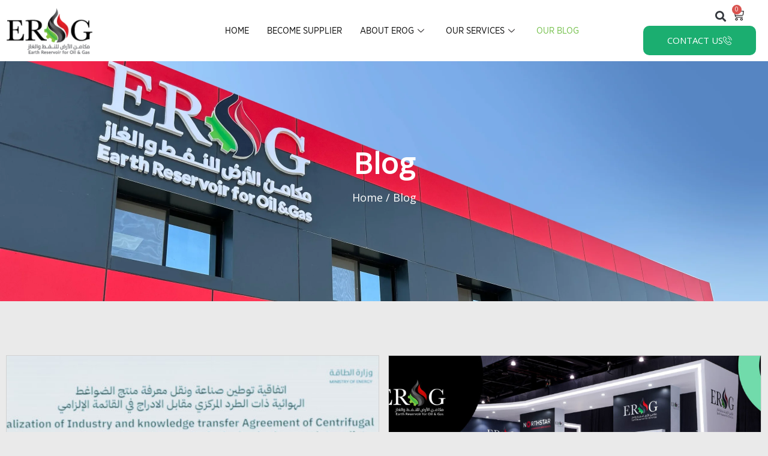

--- FILE ---
content_type: text/css
request_url: https://erogholding.com/wp-content/uploads/elementor/css/post-3713.css?ver=1768515390
body_size: 2047
content:
.elementor-3713 .elementor-element.elementor-element-a6b1df4:not(.elementor-motion-effects-element-type-background), .elementor-3713 .elementor-element.elementor-element-a6b1df4 > .elementor-motion-effects-container > .elementor-motion-effects-layer{background-color:var( --e-global-color-secondary );}.elementor-3713 .elementor-element.elementor-element-a6b1df4 > .elementor-container{max-width:1400px;}.elementor-3713 .elementor-element.elementor-element-a6b1df4{transition:background 0.3s, border 0.3s, border-radius 0.3s, box-shadow 0.3s;}.elementor-3713 .elementor-element.elementor-element-a6b1df4 > .elementor-background-overlay{transition:background 0.3s, border-radius 0.3s, opacity 0.3s;}.elementor-bc-flex-widget .elementor-3713 .elementor-element.elementor-element-ef14604.elementor-column .elementor-widget-wrap{align-items:center;}.elementor-3713 .elementor-element.elementor-element-ef14604.elementor-column.elementor-element[data-element_type="column"] > .elementor-widget-wrap.elementor-element-populated{align-content:center;align-items:center;}.elementor-3713 .elementor-element.elementor-element-ef14604 > .elementor-element-populated{padding:0px 0px 0px 0px;}.elementor-3713 .elementor-element.elementor-element-1acc1a6.xpro-widget-bg-overlay:before{transition:background 0.3s;}.elementor-3713 .elementor-element.elementor-element-1acc1a6 .elementor-icon-list-icon i{transition:color 0.3s;}.elementor-3713 .elementor-element.elementor-element-1acc1a6 .elementor-icon-list-icon svg{transition:fill 0.3s;}.elementor-3713 .elementor-element.elementor-element-1acc1a6{--e-icon-list-icon-size:14px;--icon-vertical-offset:0px;}.elementor-3713 .elementor-element.elementor-element-1acc1a6 .elementor-icon-list-text{transition:color 0.3s;}.elementor-bc-flex-widget .elementor-3713 .elementor-element.elementor-element-a496c16.elementor-column .elementor-widget-wrap{align-items:center;}.elementor-3713 .elementor-element.elementor-element-a496c16.elementor-column.elementor-element[data-element_type="column"] > .elementor-widget-wrap.elementor-element-populated{align-content:center;align-items:center;}.elementor-3713 .elementor-element.elementor-element-07b8422{--grid-template-columns:repeat(0, auto);--icon-size:20px;--grid-column-gap:15px;--grid-row-gap:0px;}.elementor-3713 .elementor-element.elementor-element-07b8422 .elementor-widget-container{text-align:right;}.elementor-3713 .elementor-element.elementor-element-07b8422.xpro-widget-bg-overlay:before{transition:background 0.3s;}.elementor-3713 .elementor-element.elementor-element-07b8422 .elementor-social-icon{background-color:#FFFFFF00;--icon-padding:0em;}.elementor-3713 .elementor-element.elementor-element-07b8422 .elementor-social-icon:hover{background-color:var( --e-global-color-astglobalcolor1 );}.elementor-3713 .elementor-element.elementor-element-6143ef9 > .elementor-container > .elementor-column > .elementor-widget-wrap{align-content:center;align-items:center;}.elementor-3713 .elementor-element.elementor-element-6143ef9:not(.elementor-motion-effects-element-type-background), .elementor-3713 .elementor-element.elementor-element-6143ef9 > .elementor-motion-effects-container > .elementor-motion-effects-layer{background-color:#FFFFFF;}.elementor-3713 .elementor-element.elementor-element-6143ef9 > .elementor-container{max-width:1400px;}.elementor-3713 .elementor-element.elementor-element-6143ef9{transition:background 0.3s, border 0.3s, border-radius 0.3s, box-shadow 0.3s;margin-top:0px;margin-bottom:0px;z-index:99;}.elementor-3713 .elementor-element.elementor-element-6143ef9 > .elementor-background-overlay{transition:background 0.3s, border-radius 0.3s, opacity 0.3s;}.elementor-3713 .elementor-element.elementor-element-8886e19.elementor-column > .elementor-widget-wrap{justify-content:flex-start;}.elementor-3713 .elementor-element.elementor-element-2532737.xpro-widget-bg-overlay:before{transition:background 0.3s;}.elementor-3713 .elementor-element.elementor-element-2532737{text-align:left;}.elementor-3713 .elementor-element.elementor-element-5f15ad8.elementor-column > .elementor-widget-wrap{justify-content:flex-end;}.elementor-3713 .elementor-element.elementor-element-c738eac .elementskit-navbar-nav > li > a{background-color:var( --e-global-color-27da4cf );font-family:"GothamNarrow-Book", Sans-serif;font-weight:400;text-transform:uppercase;color:#000000;border-style:none;padding:0px 15px 0px 15px;}.elementor-3713 .elementor-element.elementor-element-c738eac .elementskit-navbar-nav > li.current-menu-item > a,.elementor-3713 .elementor-element.elementor-element-c738eac .elementskit-navbar-nav > li.current-menu-ancestor > a{background-color:var( --e-global-color-27da4cf );}
					.elementor-3713 .elementor-element.elementor-element-c738eac .elementskit-navbar-nav .elementskit-submenu-panel > li > a:hover,
					.elementor-3713 .elementor-element.elementor-element-c738eac .elementskit-navbar-nav .elementskit-submenu-panel > li > a:focus,
					.elementor-3713 .elementor-element.elementor-element-c738eac .elementskit-navbar-nav .elementskit-submenu-panel > li > a:active,
					.elementor-3713 .elementor-element.elementor-element-c738eac .elementskit-navbar-nav .elementskit-submenu-panel > li:hover > a{background-color:var( --e-global-color-secondary );}.elementor-3713 .elementor-element.elementor-element-c738eac .elementskit-navbar-nav .elementskit-submenu-panel{background-color:#FFFFFF;border-style:none;border-radius:0px 0px 10px 10px;min-width:220px;}.elementor-3713 .elementor-element.elementor-element-c738eac.xpro-widget-bg-overlay:before{transition:background 0.3s;}.elementor-3713 .elementor-element.elementor-element-c738eac .elementskit-menu-container{height:59px;border-radius:0px 0px 0px 0px;}.elementor-3713 .elementor-element.elementor-element-c738eac .elementskit-navbar-nav > li > a:hover{color:var( --e-global-color-secondary );}.elementor-3713 .elementor-element.elementor-element-c738eac .elementskit-navbar-nav > li > a:focus{color:var( --e-global-color-secondary );}.elementor-3713 .elementor-element.elementor-element-c738eac .elementskit-navbar-nav > li > a:active{color:var( --e-global-color-secondary );}.elementor-3713 .elementor-element.elementor-element-c738eac .elementskit-navbar-nav > li:hover > a{color:var( --e-global-color-secondary );}.elementor-3713 .elementor-element.elementor-element-c738eac .elementskit-navbar-nav > li:hover > a .elementskit-submenu-indicator{color:var( --e-global-color-secondary );}.elementor-3713 .elementor-element.elementor-element-c738eac .elementskit-navbar-nav > li > a:hover .elementskit-submenu-indicator{color:var( --e-global-color-secondary );}.elementor-3713 .elementor-element.elementor-element-c738eac .elementskit-navbar-nav > li > a:focus .elementskit-submenu-indicator{color:var( --e-global-color-secondary );}.elementor-3713 .elementor-element.elementor-element-c738eac .elementskit-navbar-nav > li > a:active .elementskit-submenu-indicator{color:var( --e-global-color-secondary );}.elementor-3713 .elementor-element.elementor-element-c738eac .elementskit-navbar-nav > li.current-menu-item > a{color:var( --e-global-color-secondary );}.elementor-3713 .elementor-element.elementor-element-c738eac .elementskit-navbar-nav > li.current-menu-ancestor > a{color:var( --e-global-color-secondary );}.elementor-3713 .elementor-element.elementor-element-c738eac .elementskit-navbar-nav > li.current-menu-ancestor > a .elementskit-submenu-indicator{color:var( --e-global-color-secondary );}.elementor-3713 .elementor-element.elementor-element-c738eac .elementskit-navbar-nav > li{margin:0px 0px 0px 0px;}.elementor-3713 .elementor-element.elementor-element-c738eac .elementskit-navbar-nav > li > a .elementskit-submenu-indicator{color:var( --e-global-color-primary );fill:var( --e-global-color-primary );}.elementor-3713 .elementor-element.elementor-element-c738eac .elementskit-navbar-nav > li > a .ekit-submenu-indicator-icon{color:var( --e-global-color-primary );fill:var( --e-global-color-primary );}.elementor-3713 .elementor-element.elementor-element-c738eac .elementskit-navbar-nav .elementskit-submenu-panel > li > a{font-family:"GothamNarrow-Book", Sans-serif;font-size:15px;font-weight:400;padding:6px 10px 6px 10px;color:#000000;}.elementor-3713 .elementor-element.elementor-element-c738eac .elementskit-navbar-nav .elementskit-submenu-panel > li > a:hover{color:var( --e-global-color-27da4cf );}.elementor-3713 .elementor-element.elementor-element-c738eac .elementskit-navbar-nav .elementskit-submenu-panel > li > a:focus{color:var( --e-global-color-27da4cf );}.elementor-3713 .elementor-element.elementor-element-c738eac .elementskit-navbar-nav .elementskit-submenu-panel > li > a:active{color:var( --e-global-color-27da4cf );}.elementor-3713 .elementor-element.elementor-element-c738eac .elementskit-navbar-nav .elementskit-submenu-panel > li:hover > a{color:var( --e-global-color-27da4cf );}.elementor-3713 .elementor-element.elementor-element-c738eac .elementskit-navbar-nav .elementskit-submenu-panel > li.current-menu-item > a{color:var( --e-global-color-27da4cf );}.elementor-3713 .elementor-element.elementor-element-c738eac .elementskit-submenu-panel{padding:0px 0px 0px 0px;}.elementor-3713 .elementor-element.elementor-element-c738eac .elementskit-menu-hamburger{float:right;}.elementor-3713 .elementor-element.elementor-element-c738eac .elementskit-menu-hamburger .elementskit-menu-hamburger-icon{background-color:rgba(0, 0, 0, 0.5);}.elementor-3713 .elementor-element.elementor-element-c738eac .elementskit-menu-hamburger > .ekit-menu-icon{color:rgba(0, 0, 0, 0.5);}.elementor-3713 .elementor-element.elementor-element-c738eac .elementskit-menu-hamburger:hover .elementskit-menu-hamburger-icon{background-color:rgba(0, 0, 0, 0.5);}.elementor-3713 .elementor-element.elementor-element-c738eac .elementskit-menu-hamburger:hover > .ekit-menu-icon{color:rgba(0, 0, 0, 0.5);}.elementor-3713 .elementor-element.elementor-element-c738eac .elementskit-menu-close{color:rgba(51, 51, 51, 1);}.elementor-3713 .elementor-element.elementor-element-c738eac .elementskit-menu-close:hover{color:rgba(0, 0, 0, 0.5);}.elementor-3713 .elementor-element.elementor-element-a20f037.elementor-column > .elementor-widget-wrap{justify-content:flex-end;}.elementor-3713 .elementor-element.elementor-element-f105fa0{width:initial;max-width:initial;}.elementor-3713 .elementor-element.elementor-element-f105fa0 > .elementor-widget-container{margin:0px 3px 0px 0px;}.elementor-3713 .elementor-element.elementor-element-f105fa0.xpro-widget-bg-overlay:before{transition:background 0.3s;}.elementor-3713 .elementor-element.elementor-element-f105fa0 .elementor-search-form{text-align:center;}.elementor-3713 .elementor-element.elementor-element-f105fa0 .elementor-search-form__toggle{--e-search-form-toggle-size:33px;--e-search-form-toggle-background-color:#FFFFFF00;}.elementor-3713 .elementor-element.elementor-element-f105fa0:not(.elementor-search-form--skin-full_screen) .elementor-search-form__container{border-radius:3px;}.elementor-3713 .elementor-element.elementor-element-f105fa0.elementor-search-form--skin-full_screen input[type="search"].elementor-search-form__input{border-radius:3px;}.elementor-3713 .elementor-element.elementor-element-463189e{width:initial;max-width:initial;--divider-style:solid;--subtotal-divider-style:solid;--elementor-remove-from-cart-button:none;--remove-from-cart-button:block;--toggle-button-icon-color:var( --e-global-color-primary );--toggle-button-icon-hover-color:var( --e-global-color-accent );--toggle-button-border-width:0px;--toggle-icon-size:20px;--toggle-icon-padding:0px 0px 0px 0px;--cart-border-style:none;--cart-close-button-color:var( --e-global-color-astglobalcolor0 );--remove-item-button-color:var( --e-global-color-accent );--menu-cart-subtotal-color:var( --e-global-color-primary );--product-price-color:var( --e-global-color-secondary );--cart-footer-layout:1fr 1fr;--products-max-height-sidecart:calc(100vh - 240px);--products-max-height-minicart:calc(100vh - 385px);--view-cart-button-text-color:var( --e-global-color-27da4cf );--view-cart-button-background-color:var( --e-global-color-astglobalcolor1 );--checkout-button-text-color:var( --e-global-color-27da4cf );--checkout-button-background-color:var( --e-global-color-accent );}.elementor-3713 .elementor-element.elementor-element-463189e > .elementor-widget-container{margin:0px 20px 0px 0px;}.elementor-3713 .elementor-element.elementor-element-463189e.xpro-widget-bg-overlay:before{transition:background 0.3s;}.elementor-3713 .elementor-element.elementor-element-463189e .elementor-menu-cart__subtotal{font-family:var( --e-global-typography-primary-font-family ), Sans-serif;font-weight:var( --e-global-typography-primary-font-weight );}.elementor-3713 .elementor-element.elementor-element-463189e .widget_shopping_cart_content{--subtotal-divider-left-width:0;--subtotal-divider-right-width:0;}.elementor-3713 .elementor-element.elementor-element-463189e .elementor-menu-cart__product-name a{font-family:var( --e-global-typography-accent-font-family ), Sans-serif;font-weight:var( --e-global-typography-accent-font-weight );color:var( --e-global-color-primary );}.elementor-3713 .elementor-element.elementor-element-463189e .elementor-menu-cart__footer-buttons .elementor-button{font-family:var( --e-global-typography-accent-font-family ), Sans-serif;font-weight:var( --e-global-typography-accent-font-weight );}.elementor-3713 .elementor-element.elementor-element-463189e .elementor-menu-cart__footer-buttons a.elementor-button--view-cart{font-family:"Roboto", Sans-serif;font-size:13px;font-weight:500;}.elementor-3713 .elementor-element.elementor-element-463189e .elementor-menu-cart__footer-buttons a.elementor-button--checkout{font-family:"Roboto", Sans-serif;font-size:14px;font-weight:500;}.elementor-3713 .elementor-element.elementor-element-7997049{width:initial;max-width:initial;}.elementor-3713 .elementor-element.elementor-element-7997049.xpro-widget-bg-overlay:before{transition:background 0.3s;}.elementor-3713 .elementor-element.elementor-element-7997049 .elementor-button-content-wrapper{flex-direction:row-reverse;}.elementor-3713 .elementor-element.elementor-element-7997049 .elementor-button{border-radius:10px 10px 10px 10px;}.elementor-3713 .elementor-element.elementor-element-780f168:not(.elementor-motion-effects-element-type-background), .elementor-3713 .elementor-element.elementor-element-780f168 > .elementor-motion-effects-container > .elementor-motion-effects-layer{background-color:#FFFFFF;}.elementor-3713 .elementor-element.elementor-element-780f168{transition:background 0.3s, border 0.3s, border-radius 0.3s, box-shadow 0.3s;}.elementor-3713 .elementor-element.elementor-element-780f168 > .elementor-background-overlay{transition:background 0.3s, border-radius 0.3s, opacity 0.3s;}.elementor-3713 .elementor-element.elementor-element-6debcc0.xpro-widget-bg-overlay:before{transition:background 0.3s;}.elementor-3713 .elementor-element.elementor-element-6debcc0{text-align:left;}.elementor-3713 .elementor-element.elementor-element-4df512d .elementskit-navbar-nav > li > a{background-color:var( --e-global-color-27da4cf );font-family:"GothamNarrow-Book", Sans-serif;font-weight:400;text-transform:uppercase;color:#000000;border-style:none;padding:0px 15px 0px 15px;}.elementor-3713 .elementor-element.elementor-element-4df512d .elementskit-navbar-nav > li.current-menu-item > a,.elementor-3713 .elementor-element.elementor-element-4df512d .elementskit-navbar-nav > li.current-menu-ancestor > a{background-color:var( --e-global-color-27da4cf );}
					.elementor-3713 .elementor-element.elementor-element-4df512d .elementskit-navbar-nav .elementskit-submenu-panel > li > a:hover,
					.elementor-3713 .elementor-element.elementor-element-4df512d .elementskit-navbar-nav .elementskit-submenu-panel > li > a:focus,
					.elementor-3713 .elementor-element.elementor-element-4df512d .elementskit-navbar-nav .elementskit-submenu-panel > li > a:active,
					.elementor-3713 .elementor-element.elementor-element-4df512d .elementskit-navbar-nav .elementskit-submenu-panel > li:hover > a{background-color:var( --e-global-color-secondary );}.elementor-3713 .elementor-element.elementor-element-4df512d .elementskit-navbar-nav .elementskit-submenu-panel{background-color:#FFFFFF;border-style:none;border-radius:0px 0px 10px 10px;min-width:220px;}.elementor-3713 .elementor-element.elementor-element-4df512d.xpro-widget-bg-overlay:before{transition:background 0.3s;}.elementor-3713 .elementor-element.elementor-element-4df512d .elementskit-menu-container{height:59px;border-radius:0px 0px 0px 0px;}.elementor-3713 .elementor-element.elementor-element-4df512d .elementskit-navbar-nav > li > a:hover{color:var( --e-global-color-secondary );}.elementor-3713 .elementor-element.elementor-element-4df512d .elementskit-navbar-nav > li > a:focus{color:var( --e-global-color-secondary );}.elementor-3713 .elementor-element.elementor-element-4df512d .elementskit-navbar-nav > li > a:active{color:var( --e-global-color-secondary );}.elementor-3713 .elementor-element.elementor-element-4df512d .elementskit-navbar-nav > li:hover > a{color:var( --e-global-color-secondary );}.elementor-3713 .elementor-element.elementor-element-4df512d .elementskit-navbar-nav > li:hover > a .elementskit-submenu-indicator{color:var( --e-global-color-secondary );}.elementor-3713 .elementor-element.elementor-element-4df512d .elementskit-navbar-nav > li > a:hover .elementskit-submenu-indicator{color:var( --e-global-color-secondary );}.elementor-3713 .elementor-element.elementor-element-4df512d .elementskit-navbar-nav > li > a:focus .elementskit-submenu-indicator{color:var( --e-global-color-secondary );}.elementor-3713 .elementor-element.elementor-element-4df512d .elementskit-navbar-nav > li > a:active .elementskit-submenu-indicator{color:var( --e-global-color-secondary );}.elementor-3713 .elementor-element.elementor-element-4df512d .elementskit-navbar-nav > li.current-menu-item > a{color:var( --e-global-color-secondary );}.elementor-3713 .elementor-element.elementor-element-4df512d .elementskit-navbar-nav > li.current-menu-ancestor > a{color:var( --e-global-color-secondary );}.elementor-3713 .elementor-element.elementor-element-4df512d .elementskit-navbar-nav > li.current-menu-ancestor > a .elementskit-submenu-indicator{color:var( --e-global-color-secondary );}.elementor-3713 .elementor-element.elementor-element-4df512d .elementskit-navbar-nav > li{margin:0px 0px 0px 0px;}.elementor-3713 .elementor-element.elementor-element-4df512d .elementskit-navbar-nav > li > a .elementskit-submenu-indicator{color:var( --e-global-color-primary );fill:var( --e-global-color-primary );}.elementor-3713 .elementor-element.elementor-element-4df512d .elementskit-navbar-nav > li > a .ekit-submenu-indicator-icon{color:var( --e-global-color-primary );fill:var( --e-global-color-primary );}.elementor-3713 .elementor-element.elementor-element-4df512d .elementskit-navbar-nav .elementskit-submenu-panel > li > a{font-family:"GothamNarrow-Book", Sans-serif;font-size:15px;font-weight:400;padding:6px 10px 6px 10px;color:#000000;}.elementor-3713 .elementor-element.elementor-element-4df512d .elementskit-navbar-nav .elementskit-submenu-panel > li > a:hover{color:var( --e-global-color-27da4cf );}.elementor-3713 .elementor-element.elementor-element-4df512d .elementskit-navbar-nav .elementskit-submenu-panel > li > a:focus{color:var( --e-global-color-27da4cf );}.elementor-3713 .elementor-element.elementor-element-4df512d .elementskit-navbar-nav .elementskit-submenu-panel > li > a:active{color:var( --e-global-color-27da4cf );}.elementor-3713 .elementor-element.elementor-element-4df512d .elementskit-navbar-nav .elementskit-submenu-panel > li:hover > a{color:var( --e-global-color-27da4cf );}.elementor-3713 .elementor-element.elementor-element-4df512d .elementskit-navbar-nav .elementskit-submenu-panel > li.current-menu-item > a{color:var( --e-global-color-27da4cf );}.elementor-3713 .elementor-element.elementor-element-4df512d .elementskit-submenu-panel{padding:0px 0px 0px 0px;}.elementor-3713 .elementor-element.elementor-element-4df512d .elementskit-menu-hamburger{float:right;}.elementor-3713 .elementor-element.elementor-element-4df512d .elementskit-menu-hamburger .elementskit-menu-hamburger-icon{background-color:rgba(0, 0, 0, 0.5);}.elementor-3713 .elementor-element.elementor-element-4df512d .elementskit-menu-hamburger > .ekit-menu-icon{color:rgba(0, 0, 0, 0.5);}.elementor-3713 .elementor-element.elementor-element-4df512d .elementskit-menu-hamburger:hover .elementskit-menu-hamburger-icon{background-color:rgba(0, 0, 0, 0.5);}.elementor-3713 .elementor-element.elementor-element-4df512d .elementskit-menu-hamburger:hover > .ekit-menu-icon{color:rgba(0, 0, 0, 0.5);}.elementor-3713 .elementor-element.elementor-element-4df512d .elementskit-menu-close{color:rgba(51, 51, 51, 1);}.elementor-3713 .elementor-element.elementor-element-4df512d .elementskit-menu-close:hover{color:rgba(0, 0, 0, 0.5);}@media(min-width:768px){.elementor-3713 .elementor-element.elementor-element-ef14604{width:69.685%;}.elementor-3713 .elementor-element.elementor-element-a496c16{width:30.192%;}.elementor-3713 .elementor-element.elementor-element-8886e19{width:12.828%;}.elementor-3713 .elementor-element.elementor-element-5f15ad8{width:64.5%;}.elementor-3713 .elementor-element.elementor-element-a20f037{width:21.896%;}}@media(max-width:1024px) and (min-width:768px){.elementor-3713 .elementor-element.elementor-element-ef14604{width:100%;}.elementor-3713 .elementor-element.elementor-element-a496c16{width:100%;}.elementor-3713 .elementor-element.elementor-element-8886e19{width:30%;}.elementor-3713 .elementor-element.elementor-element-5f15ad8{width:33%;}.elementor-3713 .elementor-element.elementor-element-a20f037{width:37%;}}@media(max-width:1024px){.elementor-3713 .elementor-element.elementor-element-07b8422 .elementor-widget-container{text-align:center;}.elementor-3713 .elementor-element.elementor-element-c738eac .elementskit-nav-identity-panel{padding:10px 0px 10px 0px;}.elementor-3713 .elementor-element.elementor-element-c738eac .elementskit-menu-container{max-width:350px;border-radius:0px 0px 0px 0px;}.elementor-3713 .elementor-element.elementor-element-c738eac .elementskit-navbar-nav > li > a{color:#000000;padding:10px 15px 10px 15px;}.elementor-3713 .elementor-element.elementor-element-c738eac .elementskit-navbar-nav .elementskit-submenu-panel > li > a{padding:15px 15px 15px 15px;}.elementor-3713 .elementor-element.elementor-element-c738eac .elementskit-navbar-nav .elementskit-submenu-panel{border-radius:0px 0px 0px 0px;}.elementor-3713 .elementor-element.elementor-element-c738eac .elementskit-menu-hamburger{padding:8px 8px 8px 8px;width:45px;border-radius:3px;}.elementor-3713 .elementor-element.elementor-element-c738eac .elementskit-menu-close{padding:8px 8px 8px 8px;margin:12px 12px 12px 12px;width:45px;border-radius:3px;}.elementor-3713 .elementor-element.elementor-element-c738eac .elementskit-nav-logo > img{max-width:160px;max-height:60px;}.elementor-3713 .elementor-element.elementor-element-c738eac .elementskit-nav-logo{margin:5px 0px 5px 0px;padding:5px 5px 5px 5px;}.elementor-3713 .elementor-element.elementor-element-4df512d .elementskit-nav-identity-panel{padding:10px 0px 10px 0px;}.elementor-3713 .elementor-element.elementor-element-4df512d .elementskit-menu-container{max-width:350px;border-radius:0px 0px 0px 0px;}.elementor-3713 .elementor-element.elementor-element-4df512d .elementskit-navbar-nav > li > a{color:#000000;padding:10px 15px 10px 15px;}.elementor-3713 .elementor-element.elementor-element-4df512d .elementskit-navbar-nav .elementskit-submenu-panel > li > a{padding:15px 15px 15px 15px;}.elementor-3713 .elementor-element.elementor-element-4df512d .elementskit-navbar-nav .elementskit-submenu-panel{border-radius:0px 0px 0px 0px;}.elementor-3713 .elementor-element.elementor-element-4df512d .elementskit-menu-hamburger{padding:8px 8px 8px 8px;width:45px;border-radius:3px;}.elementor-3713 .elementor-element.elementor-element-4df512d .elementskit-menu-close{padding:8px 8px 8px 8px;margin:12px 12px 12px 12px;width:45px;border-radius:3px;}.elementor-3713 .elementor-element.elementor-element-4df512d .elementskit-nav-logo > img{max-width:160px;max-height:60px;}.elementor-3713 .elementor-element.elementor-element-4df512d .elementskit-nav-logo{margin:5px 0px 5px 0px;padding:5px 5px 5px 5px;}}@media(max-width:767px){.elementor-3713 .elementor-element.elementor-element-6143ef9{padding:0px 10px 0px 10px;}.elementor-3713 .elementor-element.elementor-element-8886e19{width:45%;}.elementor-3713 .elementor-element.elementor-element-2532737 > .elementor-widget-container{padding:0px 0px 0px 0px;}.elementor-3713 .elementor-element.elementor-element-5f15ad8{width:55%;}.elementor-bc-flex-widget .elementor-3713 .elementor-element.elementor-element-5f15ad8.elementor-column .elementor-widget-wrap{align-items:center;}.elementor-3713 .elementor-element.elementor-element-5f15ad8.elementor-column.elementor-element[data-element_type="column"] > .elementor-widget-wrap.elementor-element-populated{align-content:center;align-items:center;}.elementor-3713 .elementor-element.elementor-element-5f15ad8.elementor-column > .elementor-widget-wrap{justify-content:center;}.elementor-3713 .elementor-element.elementor-element-c738eac .elementskit-nav-logo > img{max-width:120px;max-height:50px;}.elementor-3713 .elementor-element.elementor-element-2608952{width:30%;}.elementor-3713 .elementor-element.elementor-element-6debcc0 > .elementor-widget-container{padding:0px 0px 0px 0px;}.elementor-3713 .elementor-element.elementor-element-0fdf59e{width:70%;}.elementor-bc-flex-widget .elementor-3713 .elementor-element.elementor-element-0fdf59e.elementor-column .elementor-widget-wrap{align-items:center;}.elementor-3713 .elementor-element.elementor-element-0fdf59e.elementor-column.elementor-element[data-element_type="column"] > .elementor-widget-wrap.elementor-element-populated{align-content:center;align-items:center;}.elementor-3713 .elementor-element.elementor-element-0fdf59e.elementor-column > .elementor-widget-wrap{justify-content:flex-end;}.elementor-3713 .elementor-element.elementor-element-4df512d .elementskit-nav-logo > img{max-width:120px;max-height:50px;}}/* Start custom CSS for woocommerce-menu-cart, class: .elementor-element-463189e */.elementor-menu-cart__toggle .elementor-button {
    background-color: var(--toggle-button-background-color, transparent);
    color: var(--toggle-button-text-color, #69727d);
    border: var(--toggle-button-border-width, 1px) var(--toggle-button-border-type, solid) var(--toggle-button-border-color, #69727d);
    border-radius: var(--toggle-button-border-radius, 0);
    display: inline-flex;
    flex-direction: row;
    align-items: center;
    gap: .3em;
    padding: var(--toggle-icon-padding, 12px 24px);
    padding: 0px 0px 0px 0px !important;
}/* End custom CSS */

--- FILE ---
content_type: text/css
request_url: https://erogholding.com/wp-content/uploads/elementor/css/post-3857.css?ver=1768515390
body_size: 817
content:
.elementor-3857 .elementor-element.elementor-element-110f9ad:not(.elementor-motion-effects-element-type-background), .elementor-3857 .elementor-element.elementor-element-110f9ad > .elementor-motion-effects-container > .elementor-motion-effects-layer{background-color:var( --e-global-color-primary );background-image:url("https://erogholding.com/wp-content/uploads/2024/06/Surface-Coating-Applicator-main-services-1.jpg");background-position:center center;background-size:cover;}.elementor-3857 .elementor-element.elementor-element-110f9ad > .elementor-background-overlay{background-color:#00AF4D;opacity:0.9;transition:background 0.3s, border-radius 0.3s, opacity 0.3s;}.elementor-3857 .elementor-element.elementor-element-110f9ad > .elementor-container{max-width:1400px;}.elementor-3857 .elementor-element.elementor-element-110f9ad{transition:background 0.3s, border 0.3s, border-radius 0.3s, box-shadow 0.3s;padding:50px 0px 50px 0px;}.elementor-3857 .elementor-element.elementor-element-12638b7.xpro-widget-bg-overlay:before{transition:background 0.3s;}.elementor-3857 .elementor-element.elementor-element-12638b7 .elementor-heading-title{font-family:"GothamNarrow-Book", Sans-serif;font-size:35px;font-weight:600;text-transform:uppercase;color:var( --e-global-color-27da4cf );}.elementor-3857 .elementor-element.elementor-element-ba0e3da{--divider-border-style:solid;--divider-color:var( --e-global-color-secondary );--divider-border-width:6px;}.elementor-3857 .elementor-element.elementor-element-ba0e3da > .elementor-widget-container{margin:0px 0px 0px 0px;}.elementor-3857 .elementor-element.elementor-element-ba0e3da.xpro-widget-bg-overlay:before{transition:background 0.3s;}.elementor-3857 .elementor-element.elementor-element-ba0e3da .elementor-divider-separator{width:18%;margin:0 auto;margin-left:0;}.elementor-3857 .elementor-element.elementor-element-ba0e3da .elementor-divider{text-align:left;padding-block-start:15px;padding-block-end:15px;}.elementor-3857 .elementor-element.elementor-element-306be0b.xpro-widget-bg-overlay:before{transition:background 0.3s;}.elementor-3857 .elementor-element.elementor-element-306be0b .elementor-heading-title{font-family:"GothamNarrow-Book", Sans-serif;font-size:15px;font-weight:400;color:var( --e-global-color-27da4cf );}.elementor-3857 .elementor-element.elementor-element-a3267c2.elementor-column > .elementor-widget-wrap{justify-content:center;}.elementor-3857 .elementor-element.elementor-element-a3267c2 > .elementor-element-populated{margin:0px 30px 0px 30px;--e-column-margin-right:30px;--e-column-margin-left:30px;}.elementor-3857 .elementor-element.elementor-element-2123d9d.xpro-widget-bg-overlay:before{transition:background 0.3s;}.elementor-3857 .elementor-element.elementor-element-2123d9d .elementor-heading-title{font-family:"GothamNarrow-Book", Sans-serif;font-size:40px;font-weight:600;text-transform:uppercase;color:var( --e-global-color-27da4cf );}.elementor-3857 .elementor-element.elementor-element-7348708{--divider-border-style:solid;--divider-color:var( --e-global-color-secondary );--divider-border-width:6px;}.elementor-3857 .elementor-element.elementor-element-7348708 > .elementor-widget-container{margin:0px 0px 0px 0px;}.elementor-3857 .elementor-element.elementor-element-7348708.xpro-widget-bg-overlay:before{transition:background 0.3s;}.elementor-3857 .elementor-element.elementor-element-7348708 .elementor-divider-separator{width:21%;margin:0 auto;margin-left:0;}.elementor-3857 .elementor-element.elementor-element-7348708 .elementor-divider{text-align:left;padding-block-start:15px;padding-block-end:15px;}.elementor-3857 .elementor-element.elementor-element-9ecb41c.xpro-widget-bg-overlay:before{transition:background 0.3s;}.elementor-3857 .elementor-element.elementor-element-9ecb41c{font-family:"GothamNarrow-Book", Sans-serif;font-size:15px;font-weight:400;color:var( --e-global-color-27da4cf );}.elementor-3857 .elementor-element.elementor-element-53b80dc.xpro-widget-bg-overlay:before{transition:background 0.3s;}.elementor-3857 .elementor-element.elementor-element-53b80dc .elementor-heading-title{font-family:"GothamNarrow-Book", Sans-serif;font-size:40px;font-weight:600;text-transform:uppercase;color:var( --e-global-color-27da4cf );}.elementor-3857 .elementor-element.elementor-element-ea8c12a{--divider-border-style:solid;--divider-color:var( --e-global-color-secondary );--divider-border-width:6px;}.elementor-3857 .elementor-element.elementor-element-ea8c12a > .elementor-widget-container{margin:0px 0px 0px 0px;}.elementor-3857 .elementor-element.elementor-element-ea8c12a.xpro-widget-bg-overlay:before{transition:background 0.3s;}.elementor-3857 .elementor-element.elementor-element-ea8c12a .elementor-divider-separator{width:18%;margin:0 auto;margin-left:0;}.elementor-3857 .elementor-element.elementor-element-ea8c12a .elementor-divider{text-align:left;padding-block-start:15px;padding-block-end:15px;}.elementor-3857 .elementor-element.elementor-element-6fda232.xpro-widget-bg-overlay:before{transition:background 0.3s;}.elementor-3857 .elementor-element.elementor-element-6fda232 .elementor-icon-box-wrapper{align-items:start;}.elementor-3857 .elementor-element.elementor-element-6fda232{--icon-box-icon-margin:12px;}.elementor-3857 .elementor-element.elementor-element-6fda232.elementor-view-stacked .elementor-icon{background-color:var( --e-global-color-27da4cf );}.elementor-3857 .elementor-element.elementor-element-6fda232.elementor-view-framed .elementor-icon, .elementor-3857 .elementor-element.elementor-element-6fda232.elementor-view-default .elementor-icon{fill:var( --e-global-color-27da4cf );color:var( --e-global-color-27da4cf );border-color:var( --e-global-color-27da4cf );}.elementor-3857 .elementor-element.elementor-element-6fda232 .elementor-icon{font-size:60px;}.elementor-3857 .elementor-element.elementor-element-6fda232 .elementor-icon-box-title, .elementor-3857 .elementor-element.elementor-element-6fda232 .elementor-icon-box-title a{font-family:"GothamNarrow-Book", Sans-serif;font-size:20px;font-weight:400;}.elementor-3857 .elementor-element.elementor-element-6fda232 .elementor-icon-box-title{color:var( --e-global-color-27da4cf );}.elementor-3857 .elementor-element.elementor-element-088c194{margin-top:0%;margin-bottom:0%;}.elementor-bc-flex-widget .elementor-3857 .elementor-element.elementor-element-134cc22.elementor-column .elementor-widget-wrap{align-items:center;}.elementor-3857 .elementor-element.elementor-element-134cc22.elementor-column.elementor-element[data-element_type="column"] > .elementor-widget-wrap.elementor-element-populated{align-content:center;align-items:center;}.elementor-3857 .elementor-element.elementor-element-a2cfa5e.xpro-widget-bg-overlay:before{transition:background 0.3s;}.elementor-3857 .elementor-element.elementor-element-a2cfa5e .elementor-heading-title{font-family:"GothamNarrow-Book", Sans-serif;font-size:15px;font-weight:400;color:var( --e-global-color-27da4cf );}.elementor-bc-flex-widget .elementor-3857 .elementor-element.elementor-element-11d54c7.elementor-column .elementor-widget-wrap{align-items:center;}.elementor-3857 .elementor-element.elementor-element-11d54c7.elementor-column.elementor-element[data-element_type="column"] > .elementor-widget-wrap.elementor-element-populated{align-content:center;align-items:center;}.elementor-3857 .elementor-element.elementor-element-11d54c7.elementor-column > .elementor-widget-wrap{justify-content:flex-start;}.elementor-3857 .elementor-element.elementor-element-77845ed{--grid-template-columns:repeat(0, auto);--grid-column-gap:5px;--grid-row-gap:0px;}.elementor-3857 .elementor-element.elementor-element-77845ed .elementor-widget-container{text-align:left;}.elementor-3857 .elementor-element.elementor-element-77845ed.xpro-widget-bg-overlay:before{transition:background 0.3s;}.elementor-3857 .elementor-element.elementor-element-77845ed .elementor-social-icon{--icon-padding:0.3em;}@media(max-width:1024px){.elementor-3857 .elementor-element.elementor-element-77845ed{width:var( --container-widget-width, 142.047px );max-width:142.047px;--container-widget-width:142.047px;--container-widget-flex-grow:0;}}@media(max-width:767px){.elementor-3857 .elementor-element.elementor-element-a3267c2 > .elementor-element-populated{margin:0px 0px 0px 0px;--e-column-margin-right:0px;--e-column-margin-left:0px;}.elementor-3857 .elementor-element.elementor-element-6fda232 .elementor-icon-box-wrapper{align-items:center;}.elementor-3857 .elementor-element.elementor-element-088c194{margin-top:0%;margin-bottom:0%;}.elementor-3857 .elementor-element.elementor-element-134cc22{width:35%;}.elementor-3857 .elementor-element.elementor-element-11d54c7{width:35%;}}@media(min-width:768px){.elementor-3857 .elementor-element.elementor-element-8c5d6b5{width:50.229%;}.elementor-3857 .elementor-element.elementor-element-a3267c2{width:20.177%;}.elementor-3857 .elementor-element.elementor-element-ac9e50c{width:29.08%;}.elementor-3857 .elementor-element.elementor-element-134cc22{width:31.21%;}.elementor-3857 .elementor-element.elementor-element-11d54c7{width:68.79%;}}@media(max-width:1024px) and (min-width:768px){.elementor-3857 .elementor-element.elementor-element-134cc22{width:44%;}.elementor-3857 .elementor-element.elementor-element-11d54c7{width:50%;}}

--- FILE ---
content_type: text/css
request_url: https://erogholding.com/wp-content/uploads/elementor/css/post-13.css?ver=1768515390
body_size: 41
content:
.elementor-kit-13{--e-global-color-primary:#231F20;--e-global-color-secondary:#6FBE44;--e-global-color-text:#6F7173;--e-global-color-accent:#00AF4D;--e-global-color-1549cec:#E0E1E2;--e-global-color-27da4cf:#FFFFFF;--e-global-typography-primary-font-family:"GothamNarrow-Bold";--e-global-typography-primary-font-weight:600;--e-global-typography-secondary-font-family:"GothamNarrow-Book";--e-global-typography-secondary-font-weight:400;--e-global-typography-text-font-family:"GothamNarrow-Medium";--e-global-typography-text-font-size:30px;--e-global-typography-text-font-weight:400;--e-global-typography-accent-font-family:"Roboto";--e-global-typography-accent-font-weight:500;}.elementor-kit-13 e-page-transition{background-color:#FFBC7D;}.elementor-kit-13 button,.elementor-kit-13 input[type="button"],.elementor-kit-13 input[type="submit"],.elementor-kit-13 .elementor-button{padding:0px 0px 0px 0px;}.elementor-section.elementor-section-boxed > .elementor-container{max-width:1140px;}.e-con{--container-max-width:1140px;}.elementor-widget:not(:last-child){margin-block-end:0px;}.elementor-element{--widgets-spacing:0px 0px;--widgets-spacing-row:0px;--widgets-spacing-column:0px;}{}h1.entry-title{display:var(--page-title-display);}@media(max-width:1024px){.elementor-section.elementor-section-boxed > .elementor-container{max-width:1024px;}.e-con{--container-max-width:1024px;}}@media(max-width:767px){.elementor-section.elementor-section-boxed > .elementor-container{max-width:767px;}.e-con{--container-max-width:767px;}}

--- FILE ---
content_type: text/css
request_url: https://erogholding.com/wp-content/uploads/elementor/css/post-3567.css?ver=1768517754
body_size: 417
content:
.elementor-3567 .elementor-element.elementor-element-bdae404:not(.elementor-motion-effects-element-type-background), .elementor-3567 .elementor-element.elementor-element-bdae404 > .elementor-motion-effects-container > .elementor-motion-effects-layer{background-image:url("https://erogholding.com/wp-content/uploads/2023/04/erog-location-scaled.webp");background-position:0px -362px;background-repeat:no-repeat;background-size:cover;}.elementor-3567 .elementor-element.elementor-element-bdae404 > .elementor-background-overlay{background-color:var( --e-global-color-primary );opacity:0.61;transition:background 0.3s, border-radius 0.3s, opacity 0.3s;}.elementor-3567 .elementor-element.elementor-element-bdae404 > .elementor-container{min-height:400px;}.elementor-3567 .elementor-element.elementor-element-bdae404{transition:background 0.3s, border 0.3s, border-radius 0.3s, box-shadow 0.3s;}.elementor-3567 .elementor-element.elementor-element-bf3fc5a > .elementor-widget-container{margin:0px 0px 6px 0px;padding:0px 0px 0px 0px;}.elementor-3567 .elementor-element.elementor-element-bf3fc5a.xpro-widget-bg-overlay:before{transition:background 0.3s;}.elementor-3567 .elementor-element.elementor-element-bf3fc5a{text-align:center;}.elementor-3567 .elementor-element.elementor-element-bf3fc5a .elementor-heading-title{font-size:48px;font-weight:700;letter-spacing:0.5px;color:var( --e-global-color-27da4cf );}.elementor-3567 .elementor-element.elementor-element-3c75c04 > .elementor-widget-container{padding:4px 0px 0px 0px;}.elementor-3567 .elementor-element.elementor-element-3c75c04.xpro-widget-bg-overlay:before{transition:background 0.3s;}.elementor-3567 .elementor-element.elementor-element-3c75c04 .woocommerce-breadcrumb{color:var( --e-global-color-27da4cf );font-size:18px;text-align:center;}.elementor-3567 .elementor-element.elementor-element-3c75c04 .woocommerce-breadcrumb > a{color:var( --e-global-color-27da4cf );}.elementor-3567 .elementor-element.elementor-element-8bbd97c > .elementor-container{max-width:1400px;}.elementor-3567 .elementor-element.elementor-element-8bbd97c{padding:80px 0px 40px 0px;}.elementor-3567 .elementor-element.elementor-element-e04dc0f .xpro-post-grid-wrapper .xpro-post-grid-image{height:550px;}.elementor-3567 .elementor-element.elementor-element-e04dc0f.xpro-widget-bg-overlay:before{transition:background 0.3s;}.elementor-3567 .elementor-element.elementor-element-e04dc0f .xpro-post-grid-wrapper .xpro-post-grid-item:hover .xpro-post-grid-image::after{background-color:#6FBE446E;}.elementor-3567 .elementor-element.elementor-element-e04dc0f .xpro-post-grid-wrapper .xpro-post-grid-title{font-family:var( --e-global-typography-text-font-family ), Sans-serif;font-size:var( --e-global-typography-text-font-size );font-weight:var( --e-global-typography-text-font-weight );}.elementor-3567 .elementor-element.elementor-element-e04dc0f .xpro-post-grid-wrapper .xpro-post-grid-excerpt{color:var( --e-global-color-primary );font-family:"GothamNarrow-Book", Sans-serif;font-size:15px;font-weight:400;}.elementor-3567 .elementor-element.elementor-element-e04dc0f .xpro-post-grid-meta-date > svg,.elementor-3567 .elementor-element.elementor-element-e04dc0f .xpro-post-grid-meta-date > img{width:14px;}.elementor-3567 .elementor-element.elementor-element-e04dc0f .xpro-post-grid-meta-date{font-size:14px;min-width:14px;min-height:14px;}.elementor-3567 .elementor-element.elementor-element-e04dc0f .xpro-post-grid-wrapper .xpro-post-grid-meta-list > li > i{color:var( --e-global-color-primary );}.elementor-3567 .elementor-element.elementor-element-e04dc0f .xpro-post-grid-wrapper .xpro-post-grid-meta-list > li > svg{fill:var( --e-global-color-primary );}.elementor-3567 .elementor-element.elementor-element-e04dc0f .xpro-post-grid-wrapper .xpro-post-grid-meta-list > li,.elementor-3567 .elementor-element.elementor-element-e04dc0f .xpro-post-grid-wrapper .xpro-post-grid-meta-list > li a{color:var( --e-global-color-primary );}.elementor-3567 .elementor-element.elementor-element-e04dc0f .xpro-post-grid-btn{font-family:var( --e-global-typography-primary-font-family ), Sans-serif;font-weight:var( --e-global-typography-primary-font-weight );color:var( --e-global-color-secondary );}.elementor-3567 .elementor-element.elementor-element-e04dc0f .xpro-elementor-post-pagination{justify-content:center;}@media(max-width:1024px){.elementor-3567 .elementor-element.elementor-element-bdae404:not(.elementor-motion-effects-element-type-background), .elementor-3567 .elementor-element.elementor-element-bdae404 > .elementor-motion-effects-container > .elementor-motion-effects-layer{background-position:0px 0px;}.elementor-3567 .elementor-element.elementor-element-e04dc0f .xpro-post-grid-wrapper .xpro-post-grid-title{font-size:var( --e-global-typography-text-font-size );}}@media(max-width:767px){.elementor-3567 .elementor-element.elementor-element-bdae404:not(.elementor-motion-effects-element-type-background), .elementor-3567 .elementor-element.elementor-element-bdae404 > .elementor-motion-effects-container > .elementor-motion-effects-layer{background-position:0px 0px;}.elementor-3567 .elementor-element.elementor-element-e04dc0f .xpro-post-grid-wrapper .xpro-post-grid-image{height:250px;}.elementor-3567 .elementor-element.elementor-element-e04dc0f .xpro-post-grid-wrapper .xpro-post-grid-title{font-size:var( --e-global-typography-text-font-size );}}

--- FILE ---
content_type: text/css
request_url: https://erogholding.com/wp-content/uploads/elementor/css/post-6038.css?ver=1768515391
body_size: 302
content:
.elementor-6038 .elementor-element.elementor-element-aae88d0:not(.elementor-motion-effects-element-type-background), .elementor-6038 .elementor-element.elementor-element-aae88d0 > .elementor-motion-effects-container > .elementor-motion-effects-layer{background-color:#FFFFFF;}.elementor-6038 .elementor-element.elementor-element-aae88d0, .elementor-6038 .elementor-element.elementor-element-aae88d0 > .elementor-background-overlay{border-radius:10px 10px 10px 10px;}.elementor-6038 .elementor-element.elementor-element-aae88d0{box-shadow:0px 10px 10px 0px rgba(38.90874481201172, 38.77341211249283, 38.77341211249283, 0.14);transition:background 0.3s, border 0.3s, border-radius 0.3s, box-shadow 0.3s;padding:20px 20px 20px 20px;}.elementor-6038 .elementor-element.elementor-element-aae88d0 > .elementor-background-overlay{transition:background 0.3s, border-radius 0.3s, opacity 0.3s;}.elementor-6038 .elementor-element.elementor-element-7951a28.xpro-widget-bg-overlay:before{transition:background 0.3s;}.elementor-6038 .elementor-element.elementor-element-7951a28 .elementor-icon-list-items:not(.elementor-inline-items) .elementor-icon-list-item:not(:last-child){padding-block-end:calc(7px/2);}.elementor-6038 .elementor-element.elementor-element-7951a28 .elementor-icon-list-items:not(.elementor-inline-items) .elementor-icon-list-item:not(:first-child){margin-block-start:calc(7px/2);}.elementor-6038 .elementor-element.elementor-element-7951a28 .elementor-icon-list-items.elementor-inline-items .elementor-icon-list-item{margin-inline:calc(7px/2);}.elementor-6038 .elementor-element.elementor-element-7951a28 .elementor-icon-list-items.elementor-inline-items{margin-inline:calc(-7px/2);}.elementor-6038 .elementor-element.elementor-element-7951a28 .elementor-icon-list-items.elementor-inline-items .elementor-icon-list-item:after{inset-inline-end:calc(-7px/2);}.elementor-6038 .elementor-element.elementor-element-7951a28 .elementor-icon-list-icon i{transition:color 0.3s;}.elementor-6038 .elementor-element.elementor-element-7951a28 .elementor-icon-list-icon svg{transition:fill 0.3s;}.elementor-6038 .elementor-element.elementor-element-7951a28{--e-icon-list-icon-size:14px;--icon-vertical-offset:0px;}.elementor-6038 .elementor-element.elementor-element-7951a28 .elementor-icon-list-item > .elementor-icon-list-text, .elementor-6038 .elementor-element.elementor-element-7951a28 .elementor-icon-list-item > a{font-family:"GothamNarrow-Book", Sans-serif;font-size:15px;font-weight:400;text-transform:uppercase;}.elementor-6038 .elementor-element.elementor-element-7951a28 .elementor-icon-list-text{color:var( --e-global-color-primary );transition:color 0.3s;}.elementor-6038 .elementor-element.elementor-element-7951a28 .elementor-icon-list-item:hover .elementor-icon-list-text{color:var( --e-global-color-secondary );}.elementor-6038 .elementor-element.elementor-element-d0a025a.xpro-widget-bg-overlay:before{transition:background 0.3s;}.elementor-6038 .elementor-element.elementor-element-d0a025a .elementor-icon-list-items:not(.elementor-inline-items) .elementor-icon-list-item:not(:last-child){padding-block-end:calc(7px/2);}.elementor-6038 .elementor-element.elementor-element-d0a025a .elementor-icon-list-items:not(.elementor-inline-items) .elementor-icon-list-item:not(:first-child){margin-block-start:calc(7px/2);}.elementor-6038 .elementor-element.elementor-element-d0a025a .elementor-icon-list-items.elementor-inline-items .elementor-icon-list-item{margin-inline:calc(7px/2);}.elementor-6038 .elementor-element.elementor-element-d0a025a .elementor-icon-list-items.elementor-inline-items{margin-inline:calc(-7px/2);}.elementor-6038 .elementor-element.elementor-element-d0a025a .elementor-icon-list-items.elementor-inline-items .elementor-icon-list-item:after{inset-inline-end:calc(-7px/2);}.elementor-6038 .elementor-element.elementor-element-d0a025a .elementor-icon-list-icon i{transition:color 0.3s;}.elementor-6038 .elementor-element.elementor-element-d0a025a .elementor-icon-list-icon svg{transition:fill 0.3s;}.elementor-6038 .elementor-element.elementor-element-d0a025a{--e-icon-list-icon-size:14px;--icon-vertical-offset:0px;}.elementor-6038 .elementor-element.elementor-element-d0a025a .elementor-icon-list-item > .elementor-icon-list-text, .elementor-6038 .elementor-element.elementor-element-d0a025a .elementor-icon-list-item > a{font-family:"GothamNarrow-Book", Sans-serif;font-size:15px;font-weight:400;text-transform:uppercase;}.elementor-6038 .elementor-element.elementor-element-d0a025a .elementor-icon-list-text{color:var( --e-global-color-primary );transition:color 0.3s;}.elementor-6038 .elementor-element.elementor-element-d0a025a .elementor-icon-list-item:hover .elementor-icon-list-text{color:var( --e-global-color-secondary );}